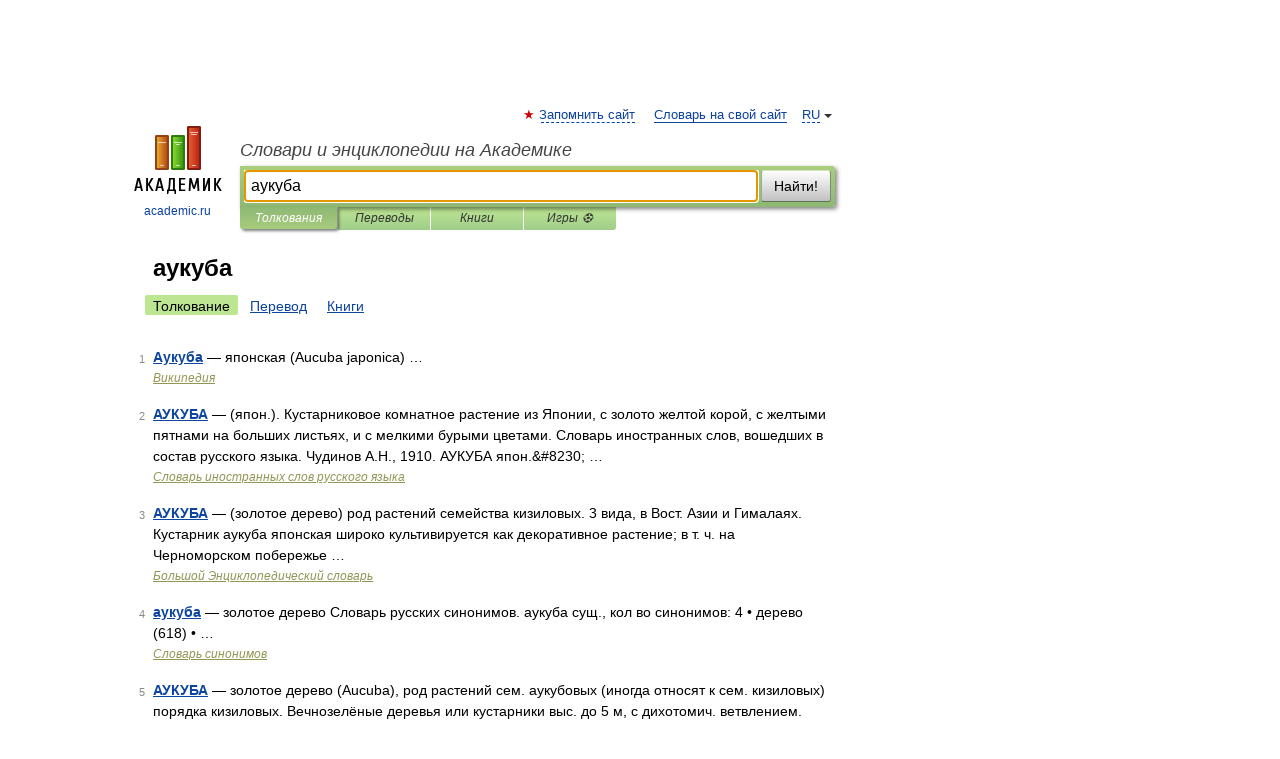

--- FILE ---
content_type: application/javascript; charset=utf-8
request_url: https://fundingchoicesmessages.google.com/f/AGSKWxWb6JN9Vb-AbDxwxhccv5E0LrLOVzzhiH-49Em7vRejCoqskVL4KLi6PJw9lb3jUQ2Tod7t-V4Cic8f4fe6TjvA9u_pGLskdbNzmHhDmVNEjP4BrUKEuG2vNuynO2IwPk_aJwYyNGsI2rY9JsxHQhkYhM-zzM-__afQ7_S9FJljfuDU_SQxjUVg-eKk/_/afc-match?q=/ad-unit-_ad_side._ads.js./ad_text.
body_size: -1291
content:
window['da38c458-d04e-4a4e-9aa0-1efc6775dcca'] = true;